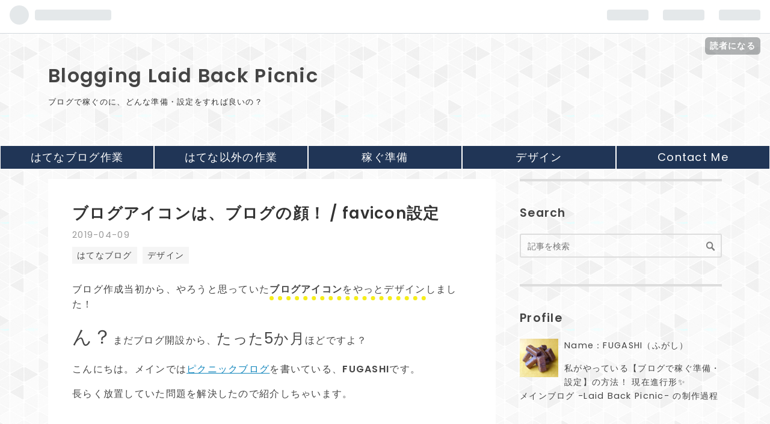

--- FILE ---
content_type: text/html; charset=utf-8
request_url: https://blog.lbpicnic.tokyo/entry/design/favicon
body_size: 14279
content:
<!DOCTYPE html>
<html
  lang="ja"

data-admin-domain="//blog.hatena.ne.jp"
data-admin-origin="https://blog.hatena.ne.jp"
data-author="LBpicnic"
data-avail-langs="ja en"
data-blog="blogging-lbpicnic.hatenablog.com"
data-blog-host="blogging-lbpicnic.hatenablog.com"
data-blog-is-public="1"
data-blog-name="Blogging Laid Back Picnic"
data-blog-owner="LBpicnic"
data-blog-show-ads=""
data-blog-show-sleeping-ads=""
data-blog-uri="https://blog.lbpicnic.tokyo/"
data-blog-uuid="10257846132668765923"
data-blogs-uri-base="https://blog.lbpicnic.tokyo"
data-brand="pro"
data-data-layer="{&quot;hatenablog&quot;:{&quot;admin&quot;:{},&quot;analytics&quot;:{&quot;brand_property_id&quot;:&quot;&quot;,&quot;measurement_id&quot;:&quot;G-DQSF3MJ8SB&quot;,&quot;non_sampling_property_id&quot;:&quot;&quot;,&quot;property_id&quot;:&quot;&quot;,&quot;separated_property_id&quot;:&quot;UA-29716941-22&quot;},&quot;blog&quot;:{&quot;blog_id&quot;:&quot;10257846132668765923&quot;,&quot;content_seems_japanese&quot;:&quot;true&quot;,&quot;disable_ads&quot;:&quot;custom_domain&quot;,&quot;enable_ads&quot;:&quot;false&quot;,&quot;enable_keyword_link&quot;:&quot;true&quot;,&quot;entry_show_footer_related_entries&quot;:&quot;true&quot;,&quot;force_pc_view&quot;:&quot;false&quot;,&quot;is_public&quot;:&quot;true&quot;,&quot;is_responsive_view&quot;:&quot;false&quot;,&quot;is_sleeping&quot;:&quot;true&quot;,&quot;lang&quot;:&quot;ja&quot;,&quot;name&quot;:&quot;Blogging Laid Back Picnic&quot;,&quot;owner_name&quot;:&quot;LBpicnic&quot;,&quot;uri&quot;:&quot;https://blog.lbpicnic.tokyo/&quot;},&quot;brand&quot;:&quot;pro&quot;,&quot;page_id&quot;:&quot;entry&quot;,&quot;permalink_entry&quot;:{&quot;author_name&quot;:&quot;LBpicnic&quot;,&quot;categories&quot;:&quot;\u306f\u3066\u306a\u30d6\u30ed\u30b0\t\u30c7\u30b6\u30a4\u30f3&quot;,&quot;character_count&quot;:2226,&quot;date&quot;:&quot;2019-04-09&quot;,&quot;entry_id&quot;:&quot;17680117127011414874&quot;,&quot;first_category&quot;:&quot;\u306f\u3066\u306a\u30d6\u30ed\u30b0&quot;,&quot;hour&quot;:&quot;19&quot;,&quot;title&quot;:&quot;\u30d6\u30ed\u30b0\u30a2\u30a4\u30b3\u30f3\u306f\u3001\u30d6\u30ed\u30b0\u306e\u9854\uff01 / favicon\u8a2d\u5b9a&quot;,&quot;uri&quot;:&quot;https://blog.lbpicnic.tokyo/entry/design/favicon&quot;},&quot;pro&quot;:&quot;pro&quot;,&quot;router_type&quot;:&quot;blogs&quot;}}"
data-device="pc"
data-dont-recommend-pro="false"
data-global-domain="https://hatena.blog"
data-globalheader-color="b"
data-globalheader-type="pc"
data-has-touch-view="1"
data-help-url="https://help.hatenablog.com"
data-page="entry"
data-parts-domain="https://hatenablog-parts.com"
data-plus-available="1"
data-pro="true"
data-router-type="blogs"
data-sentry-dsn="https://03a33e4781a24cf2885099fed222b56d@sentry.io/1195218"
data-sentry-environment="production"
data-sentry-sample-rate="0.1"
data-static-domain="https://cdn.blog.st-hatena.com"
data-version="bf9b33cb6c06fe563d48131cfbdaa7"




  data-initial-state="{}"

  >
  <head prefix="og: http://ogp.me/ns# fb: http://ogp.me/ns/fb# article: http://ogp.me/ns/article#">

  

  
  <meta name="viewport" content="width=device-width, initial-scale=1.0" />


  


  

  <meta name="robots" content="max-image-preview:large" />


  <meta charset="utf-8"/>
  <meta http-equiv="X-UA-Compatible" content="IE=7; IE=9; IE=10; IE=11" />
  <title>自作ブログアイコン（favicon）を作ってみた！ - Blogging Laid Back Picnic</title>

  
  <link rel="canonical" href="https://blog.lbpicnic.tokyo/entry/design/favicon"/>



  

<meta itemprop="name" content="ブログアイコンは、ブログの顔！ / favicon設定 - Blogging Laid Back Picnic"/>

  <meta itemprop="image" content="https://cdn.image.st-hatena.com/image/scale/1bc7ee1e485ca3d7d2dd050a2a2b2acc850e7e41/backend=imagemagick;version=1;width=1300/https%3A%2F%2Fcdn-ak.f.st-hatena.com%2Fimages%2Ffotolife%2FL%2FLBpicnic%2F20190409%2F20190409013014.png"/>


  <meta property="og:title" content="ブログアイコンは、ブログの顔！ / favicon設定 - Blogging Laid Back Picnic"/>
<meta property="og:type" content="article"/>
  <meta property="og:url" content="https://blog.lbpicnic.tokyo/entry/design/favicon"/>

  <meta property="og:image" content="https://cdn.image.st-hatena.com/image/scale/1bc7ee1e485ca3d7d2dd050a2a2b2acc850e7e41/backend=imagemagick;version=1;width=1300/https%3A%2F%2Fcdn-ak.f.st-hatena.com%2Fimages%2Ffotolife%2FL%2FLBpicnic%2F20190409%2F20190409013014.png"/>

<meta property="og:image:alt" content="ブログアイコンは、ブログの顔！ / favicon設定 - Blogging Laid Back Picnic"/>
    <meta property="og:description" content="ブログの顔ともいえるブログアイコンを制作しました！はてなブログで所うろクする方法も開設。いろんな所で、知らないうちにアピールできる重要なポイントですよ。" />
<meta property="og:site_name" content="Blogging Laid Back Picnic"/>

  <meta property="article:published_time" content="2019-04-09T10:00:00Z" />

    <meta property="article:tag" content="はてなブログ" />
    <meta property="article:tag" content="デザイン" />
      <meta name="twitter:card"  content="summary_large_image" />
    <meta name="twitter:image" content="https://cdn.image.st-hatena.com/image/scale/1bc7ee1e485ca3d7d2dd050a2a2b2acc850e7e41/backend=imagemagick;version=1;width=1300/https%3A%2F%2Fcdn-ak.f.st-hatena.com%2Fimages%2Ffotolife%2FL%2FLBpicnic%2F20190409%2F20190409013014.png" />  <meta name="twitter:title" content="ブログアイコンは、ブログの顔！ / favicon設定 - Blogging Laid Back Picnic" />    <meta name="twitter:description" content="ブログの顔ともいえるブログアイコンを制作しました！はてなブログで所うろクする方法も開設。いろんな所で、知らないうちにアピールできる重要なポイントですよ。" />  <meta name="twitter:app:name:iphone" content="はてなブログアプリ" />
  <meta name="twitter:app:id:iphone" content="583299321" />
  <meta name="twitter:app:url:iphone" content="hatenablog:///open?uri=https%3A%2F%2Fblog.lbpicnic.tokyo%2Fentry%2Fdesign%2Ffavicon" />  <meta name="twitter:site" content="@FUGASHI_2018" />
  
    <meta name="description" content="ブログの顔ともいえるブログアイコンを制作しました！はてなブログで所うろクする方法も開設。いろんな所で、知らないうちにアピールできる重要なポイントですよ。" />
    <meta name="google-site-verification" content="eUis5J4zHr2ahJSDnnnvyBNEeGRkUpOzmJVb27OPdUQ" />
    <meta name="keywords" content="ブログ作成,html,css,デザイン" />


  
<script
  id="embed-gtm-data-layer-loader"
  data-data-layer-page-specific="{&quot;hatenablog&quot;:{&quot;blogs_permalink&quot;:{&quot;has_related_entries_with_elasticsearch&quot;:&quot;true&quot;,&quot;blog_afc_issued&quot;:&quot;false&quot;,&quot;entry_afc_issued&quot;:&quot;false&quot;,&quot;is_blog_sleeping&quot;:&quot;true&quot;,&quot;is_author_pro&quot;:&quot;true&quot;}}}"
>
(function() {
  function loadDataLayer(elem, attrName) {
    if (!elem) { return {}; }
    var json = elem.getAttribute(attrName);
    if (!json) { return {}; }
    return JSON.parse(json);
  }

  var globalVariables = loadDataLayer(
    document.documentElement,
    'data-data-layer'
  );
  var pageSpecificVariables = loadDataLayer(
    document.getElementById('embed-gtm-data-layer-loader'),
    'data-data-layer-page-specific'
  );

  var variables = [globalVariables, pageSpecificVariables];

  if (!window.dataLayer) {
    window.dataLayer = [];
  }

  for (var i = 0; i < variables.length; i++) {
    window.dataLayer.push(variables[i]);
  }
})();
</script>

<!-- Google Tag Manager -->
<script>(function(w,d,s,l,i){w[l]=w[l]||[];w[l].push({'gtm.start':
new Date().getTime(),event:'gtm.js'});var f=d.getElementsByTagName(s)[0],
j=d.createElement(s),dl=l!='dataLayer'?'&l='+l:'';j.async=true;j.src=
'https://www.googletagmanager.com/gtm.js?id='+i+dl;f.parentNode.insertBefore(j,f);
})(window,document,'script','dataLayer','GTM-P4CXTW');</script>
<!-- End Google Tag Manager -->











  <link rel="shortcut icon" href="https://blog.lbpicnic.tokyo/icon/favicon">
<link rel="apple-touch-icon" href="https://blog.lbpicnic.tokyo/icon/touch">
<link rel="icon" sizes="192x192" href="https://blog.lbpicnic.tokyo/icon/link">

  

<link rel="alternate" type="application/atom+xml" title="Atom" href="https://blog.lbpicnic.tokyo/feed"/>
<link rel="alternate" type="application/rss+xml" title="RSS2.0" href="https://blog.lbpicnic.tokyo/rss"/>

  <link rel="alternate" type="application/json+oembed" href="https://hatena.blog/oembed?url=https%3A%2F%2Fblog.lbpicnic.tokyo%2Fentry%2Fdesign%2Ffavicon&amp;format=json" title="oEmbed Profile of ブログアイコンは、ブログの顔！ / favicon設定"/>
<link rel="alternate" type="text/xml+oembed" href="https://hatena.blog/oembed?url=https%3A%2F%2Fblog.lbpicnic.tokyo%2Fentry%2Fdesign%2Ffavicon&amp;format=xml" title="oEmbed Profile of ブログアイコンは、ブログの顔！ / favicon設定"/>
  
  <link rel="author" href="http://www.hatena.ne.jp/LBpicnic/">

  

  
      <link rel="preload" href="https://cdn-ak.f.st-hatena.com/images/fotolife/L/LBpicnic/20190409/20190409013014.png" as="image"/>


  
    
<link rel="stylesheet" type="text/css" href="https://cdn.blog.st-hatena.com/css/blog.css?version=bf9b33cb6c06fe563d48131cfbdaa7"/>

    
  <link rel="stylesheet" type="text/css" href="https://usercss.blog.st-hatena.com/blog_style/10257846132668765923/0e41da04839b700f9988880053fefbb0ec8defd6"/>
  
  

  

  
<script> </script>

  
<style>
  div#google_afc_user,
  div.google-afc-user-container,
  div.google_afc_image,
  div.google_afc_blocklink {
      display: block !important;
  }
</style>


  

  
    <script type="application/ld+json">{"@context":"http://schema.org","@type":"Article","dateModified":"2019-04-09T21:14:14+09:00","datePublished":"2019-04-09T19:00:00+09:00","description":"ブログの顔ともいえるブログアイコンを制作しました！はてなブログで所うろクする方法も開設。いろんな所で、知らないうちにアピールできる重要なポイントですよ。","headline":"ブログアイコンは、ブログの顔！ / favicon設定","image":["https://cdn-ak.f.st-hatena.com/images/fotolife/L/LBpicnic/20190409/20190409013014.png"],"mainEntityOfPage":{"@id":"https://blog.lbpicnic.tokyo/entry/design/favicon","@type":"WebPage"}}</script>

  

  <!-- アドセンス広告 --!>
<script async src="//pagead2.googlesyndication.com/pagead/js/adsbygoogle.js"></script>
<script>
     (adsbygoogle = window.adsbygoogle || []).push({
          google_ad_client: "ca-pub-7775610636240076",
          enable_page_level_ads: true
     });
</script>

<!-- サーチコンソール --!>
<meta name="google-site-verification" content="eUis5J4zHr2ahJSDnnnvyBNEeGRkUpOzmJVb27OPdUQ" />

<link href="https://use.fontawesome.com/releases/v5.6.1/css/all.css" rel="stylesheet">

  

</head>

  <body class="page-entry enable-top-editarea category-はてなブログ category-デザイン globalheader-ng-enabled">
    

<div id="globalheader-container"
  data-brand="hatenablog"
  
  >
  <iframe id="globalheader" height="37" frameborder="0" allowTransparency="true"></iframe>
</div>


  
  
  
    <nav class="
      blog-controlls
      
    ">
      <div class="blog-controlls-blog-icon">
        <a href="https://blog.lbpicnic.tokyo/">
          <img src="https://cdn.image.st-hatena.com/image/square/c0ea9e463ed5189c7c3fa996e4865804d2e403a9/backend=imagemagick;height=128;version=1;width=128/https%3A%2F%2Fcdn.user.blog.st-hatena.com%2Fblog_custom_icon%2F153405346%2F1554725237535233" alt="Blogging Laid Back Picnic"/>
        </a>
      </div>
      <div class="blog-controlls-title">
        <a href="https://blog.lbpicnic.tokyo/">Blogging Laid Back Picnic</a>
      </div>
      <a href="https://blog.hatena.ne.jp/LBpicnic/blogging-lbpicnic.hatenablog.com/subscribe?utm_source=blogs_topright_button&amp;utm_campaign=subscribe_blog&amp;utm_medium=button" class="blog-controlls-subscribe-btn test-blog-header-controlls-subscribe">
        読者になる
      </a>
    </nav>
  

  <div id="container">
    <div id="container-inner">
      <header id="blog-title" data-brand="hatenablog">
  <div id="blog-title-inner" >
    <div id="blog-title-content">
      <h1 id="title"><a href="https://blog.lbpicnic.tokyo/">Blogging Laid Back Picnic</a></h1>
      
        <h2 id="blog-description">ブログで稼ぐのに、どんな準備・設定をすれば良いの？</h2>
      
    </div>
  </div>
</header>

      
  <div id="top-editarea">
    <div id="menubar">
 <ul>
 <li><a href="https://blog.lbpicnic.tokyo/archive/category/%E3%81%AF%E3%81%A6%E3%81%AA%E3%83%96%E3%83%AD%E3%82%B0" title="はてなブログ">はてなブログ作業</a></li>
 <li><a href="https://blog.lbpicnic.tokyo/archive/category/%E3%81%AF%E3%81%A6%E3%81%AA%E4%BB%A5%E5%A4%96%E3%81%AE%E4%BD%9C%E6%A5%AD" title="はてな以外の作業" >はてな以外の作業</a></li>
 <li><a href="https://blog.lbpicnic.tokyo/archive/category/%E7%A8%BC%E3%81%90%E6%BA%96%E5%82%99" title="稼ぐ準備" >稼ぐ準備</a></li>
 <li><a href="https://blog.lbpicnic.tokyo/archive/category/%E3%83%87%E3%82%B6%E3%82%A4%E3%83%B3" title="デザイン" >デザイン</a></li>
 <li><a href="https://www.lbpicnic.tokyo/privacy-policy" title="Privacy policy" >Contact Me</a></li>
 </ul>
</div>
<!-- ナビゲーションバー -->
  </div>


      
      




<div id="content" class="hfeed"
  
  >
  <div id="content-inner">
    <div id="wrapper">
      <div id="main">
        <div id="main-inner">
          

          



          
  
  <!-- google_ad_section_start -->
  <!-- rakuten_ad_target_begin -->
  
  
  

  

  
    
      
        <article class="entry hentry test-hentry js-entry-article date-first autopagerize_page_element chars-2400 words-100 mode-html entry-odd" id="entry-17680117127011414874" data-keyword-campaign="" data-uuid="17680117127011414874" data-publication-type="entry">
  <div class="entry-inner">
    <header class="entry-header">
  
    <div class="date entry-date first">
    <a href="https://blog.lbpicnic.tokyo/archive/2019/04/09" rel="nofollow">
      <time datetime="2019-04-09T10:00:00Z" title="2019-04-09T10:00:00Z">
        <span class="date-year">2019</span><span class="hyphen">-</span><span class="date-month">04</span><span class="hyphen">-</span><span class="date-day">09</span>
      </time>
    </a>
      </div>
  <h1 class="entry-title">
  <a href="https://blog.lbpicnic.tokyo/entry/design/favicon" class="entry-title-link bookmark">ブログアイコンは、ブログの顔！ / favicon設定</a>
</h1>

  
  

  <div class="entry-categories categories">
    
    <a href="https://blog.lbpicnic.tokyo/archive/category/%E3%81%AF%E3%81%A6%E3%81%AA%E3%83%96%E3%83%AD%E3%82%B0" class="entry-category-link category-はてなブログ">はてなブログ</a>
    
    <a href="https://blog.lbpicnic.tokyo/archive/category/%E3%83%87%E3%82%B6%E3%82%A4%E3%83%B3" class="entry-category-link category-デザイン">デザイン</a>
    
  </div>


  
  <div class="customized-header">
    <div class="entry-header-html"><!--目次上にリンクユニット-->
<script>// <![CDATA[
addEventListener("DOMContentLoaded", function() {
var $target = $('.entry-content > ul');
$target.eq(0).before($('.adsense-link'));
}, false);
// ]]></script>
<div class="adsense-link">
<script async src="//pagead2.googlesyndication.com/pagead/js/adsbygoogle.js"></script>
<!-- 記事　目次上　リンクユニット -->
<ins class="adsbygoogle"
     style="display:block"
     data-ad-client="ca-pub-7775610636240076"
     data-ad-slot="2976486393"
     data-ad-format="link"
     data-full-width-responsive="true"></ins>
<script>
(adsbygoogle = window.adsbygoogle || []).push({});
</script><br>
</div>
</div>
  </div>


  

</header>

    


    <div class="entry-content hatenablog-entry">
  
    <p>ブログ作成当初から、やろうと思っていた<span class="under"><strong>ブログアイコン</strong>をやっとデザイン</span>しました！</p>
<p><span style="font-size: 200%;">ん？</span>まだブログ開設から、<span style="font-size: 150%;">たった5か月</span>ほどですよ？</p>
<p>こんにちは。メインでは<a href="https://www.lbpicnic.tokyo/">ピクニックブログ</a>を書いている、<strong>FUGASHI</strong>です。</p>
<p>長らく放置していた問題を解決したので紹介しちゃいます。</p>
<p> </p>
<ul class="table-of-contents">
    <li><a href="#ブログアイコンとは">ブログアイコンとは</a></li>
    <li><a href="#新ブログアイコン紹介">新ブログアイコン紹介</a><ul>
            <li><a href="#ブログアイコンの使われ方">ブログアイコンの使われ方</a><ul>
                    <li><a href="#スマホ版トップ">スマホ版トップ</a></li>
                    <li><a href="#ブックマーク">ブックマーク</a></li>
                    <li><a href="#はてなグループ">はてなグループ </a></li>
                </ul>
            </li>
            <li><a href="#ブログアイコンの設定方法">ブログアイコンの設定方法</a></li>
        </ul>
    </li>
    <li><a href="#こんなところでも使えるアイコン">こんなところでも使えるアイコン</a></li>
</ul>
<p> </p>
<h2 id="ブログアイコンとは">ブログアイコンとは</h2>
<p>ブログの顔と言える、ブログが表示されるときに必ず一緒に見られるものです。</p>
<p>『<span class="under"><strong><a class="keyword" href="http://d.hatena.ne.jp/keyword/favicon">favicon</a></strong>（ファビコン）</span>』とも呼ばれていて、サイトやブログの第一印象につながるので設定しないと勿体ない！</p>
<p> </p>
<p>たとえばブラウザでページを開いた時に、アドレスバーやタブの左側に表示されているのが<strong>ブログアイコン</strong>。</p>
<p>その他には『ブックマークバー』などにも、表示されます。</p>
<p>ブログ名だけでは印象に残りにくいかもしれないけど、画像が一緒のほうが分かりやすいと思うんです。</p>
<p> </p>
<p>私も最初から設定はしていたのですが、一時的なつもりでただのピクニック写真でした。</p>
<p>でも<strong>ブログアイコン</strong>は、小さいサイズで表示されることが多いので、何の写真だか見えにくい。</p>
<p>5か月ほどたって、やっと<strong>新ブログアイコン</strong>の作成に取りかかりました。</p>
<p>個人的には、個性的なイラストアイコンが分かりやすくて好きです。</p>
<p>似顔絵やオリジナルキャ<a class="keyword" href="http://d.hatena.ne.jp/keyword/%A5%E9%A5%AF">ラク</a>ターがあると印象に残ると思う。</p>
<div class="box26"><span class="box-title">注意点</span>
<p>アカウント設定にある<span class="under">『<a class="keyword" href="http://d.hatena.ne.jp/keyword/%A5%D7%A5%ED%A5%D5%A5%A3%A1%BC%A5%EB%B2%E8%C1%FC">プロフィール画像</a>』とは異なります</span>。</p>
<p>『<a class="keyword" href="http://d.hatena.ne.jp/keyword/%A5%D7%A5%ED%A5%D5%A5%A3%A1%BC%A5%EB%B2%E8%C1%FC">プロフィール画像</a>』は、<a class="keyword" href="http://d.hatena.ne.jp/keyword/%A4%CF%A4%C6%A4%CAID">はてなID</a>（自分）に対して設定するもので、私のブログの場合は右側の『Profile』に表示されている『ふ菓子』の画像です。</p>
<p> </p>
<p>対して<strong>ブログアイコン</strong>は、ブログに対して設定するもの。</p>
<p>私の場合はメインとサブの2つブログがあるので、それぞれに<strong>ブログアイコン</strong>を設定しました。 </p>
</div>
<p> </p>
<h2 id="新ブログアイコン紹介">新ブログアイコン紹介</h2>
<p>新作アイコンがこちら。<span style="font-size: 150%;">じゃじゃ～ん！</span></p>
<figure class="figure-image figure-image-fotolife mceNonEditable" title="左：メインブログ用アイコン、右：サブブログ用アイコン">
<p><img class="hatena-fotolife" src="https://cdn-ak.f.st-hatena.com/images/fotolife/L/LBpicnic/20190409/20190409013014.png" alt="ＬとＢをメインにデザインしたアイコン" width="500" /></p>
<figcaption>左：メインブログ用アイコン、右：サブブログ用アイコン</figcaption>
</figure>
<p>背景は透過させているので、見やすいようグラデーションにしています。</p>
<p>メインとサブブログは関連があるため、色を反転させただけで全く同じデザインを採用。</p>
<p>作成には『Iillustrator（<a class="keyword" href="http://d.hatena.ne.jp/keyword/Adobe">Adobe</a>）』を使いました。</p>
<p>なるべくシンプルにしたくて、サイト名『Laid Back Picnic』の <a class="keyword" href="http://d.hatena.ne.jp/keyword/%A4%CF%A4%C6%A4%CAID">はてなID</a>でもある『LBpicnic』をそのままデザイン。</p>
<p>『<strong>Ｌ</strong>』と『<strong>B</strong>』をメインに、『<strong>picnic</strong>』は表示が小さい時には読めないと思ったので思いきって小さく配置しました。</p>
<p> </p>
<h3 id="ブログアイコンの使われ方">ブログアイコンの使われ方</h3>
<h4 id="スマホ版トップ"><a class="keyword" href="http://d.hatena.ne.jp/keyword/%A5%B9%A5%DE%A5%DB">スマホ</a>版トップ</h4>
<p><a class="keyword" href="http://d.hatena.ne.jp/keyword/%A5%B9%A5%DE%A5%DB">スマホ</a>からブログを見たときに、トップ画像に重なって中央に表示されているのが<strong>ブログアイコン</strong>です。 </p>
<figure class="figure-image figure-image-fotolife mceNonEditable" title="スマホから見たブログ">
<p><img class="hatena-fotolife" src="https://cdn-ak.f.st-hatena.com/images/fotolife/L/LBpicnic/20190408/20190408215945.jpg" alt="真ん中上部にブログアイコンが表示されている" width="300" /></p>
<figcaption><a class="keyword" href="http://d.hatena.ne.jp/keyword/%A5%B9%A5%DE%A5%DB">スマホ</a>から見たブログ</figcaption>
</figure>
<p>ＰＣの時はあまり気づきませんが、この位置にアイコンがあると印象に残りますね。<br />こんな風に画像とかぶるため、<strong>ブログアイコン</strong>は無彩色にしました。</p>
<p> </p>
<h4 id="ブックマーク">ブックマーク</h4>
<p>次にブラウザでブックマークした場合や、ブックマークバーに貼り付けたときはこんな感じに『サイト名』や『ブログ名』の左に表示されます。</p>
<figure class="figure-image figure-image-fotolife mceNonEditable" title="ＰＣから見たメインブログ">
<p><img class="hatena-fotolife" src="https://cdn-ak.f.st-hatena.com/images/fotolife/L/LBpicnic/20190408/20190408220055.jpg" alt="ブラウザでブックマークした時にもブログアイコンが表示される" /></p>
<figcaption>ＰＣから見たメインブログ</figcaption>
</figure>
<p>ほかのページとの区別がつきやすいです。</p>
<p>ちなみにこのブックマークバーでの利用だと、『picnic』の文字は全く判別できない。</p>
<p> </p>
<p>そしてもう一つ重要なのが、リンクカードに表示されることです！ </p>
<figure class="figure-image figure-image-fotolife mceNonEditable" title="はてなブログのリンクカード">
<p><img class="hatena-fotolife" src="https://cdn-ak.f.st-hatena.com/images/fotolife/L/LBpicnic/20190409/20190409010509.jpg" alt="はてなIDの横にブログアイコンが表示される" width="500" /></p>
<figcaption><a class="keyword" href="http://d.hatena.ne.jp/keyword/%A4%CF%A4%C6%A4%CA%A5%D6%A5%ED%A5%B0">はてなブログ</a>のリンクカード</figcaption>
</figure>
<p>サイト名の左側（左上）にしっかりと表示されます。</p>
<p>この表示がないと私の場合、ぐっと興味が半減しちゃうんです。</p>
<p> </p>
<h4 id="はてなグループ"><a class="keyword" href="http://d.hatena.ne.jp/keyword/%A4%CF%A4%C6%A4%CA%A5%B0%A5%EB%A1%BC%A5%D7">はてなグループ</a> </h4>
<p>こちらでの表示は、<a class="keyword" href="http://d.hatena.ne.jp/keyword/%A5%B9%A5%DE%A5%DB">スマホ</a>版のトップ画面より大きい。</p>
<figure class="figure-image figure-image-fotolife mceNonEditable" title="はてなグループ">
<p><img class="hatena-fotolife" src="https://cdn-ak.f.st-hatena.com/images/fotolife/L/LBpicnic/20190409/20190409205118.jpg" alt="左上に大きくブログアイコンが表示されている" width="300" /></p>
<figcaption><a class="keyword" href="http://d.hatena.ne.jp/keyword/%A4%CF%A4%C6%A4%CA%A5%B0%A5%EB%A1%BC%A5%D7">はてなグループ</a></figcaption>
</figure>
<p>ほらね？こんなに存在感のあるサイズで設定してないと損した気分になりませんか。</p>
<p> </p>
<h3 id="ブログアイコンの設定方法">ブログアイコンの設定方法</h3>
<p>いたって簡単。</p>
<p><strong><span style="color: #1464b3;"><a class="keyword" href="http://d.hatena.ne.jp/keyword/%A5%C0%A5%C3%A5%B7%A5%E5">ダッシュ</a>ボード≫（複数ブログがある場合は、ここでブログを選択）≫設定≫基本設定≫ブログアイコン</span></strong></p>
<p>ここで『ファイルの選択』をして、『変更する』をクリックするだけ。</p>
<p><a class="keyword" href="http://d.hatena.ne.jp/keyword/%A4%CF%A4%C6%A4%CA%A5%D6%A5%ED%A5%B0">はてなブログ</a>では、設定がすごく簡単です！</p>
<figure class="figure-image figure-image-fotolife mceNonEditable" title="はてなブログのダッシュボード">
<p><img class="hatena-fotolife" src="https://cdn-ak.f.st-hatena.com/images/fotolife/L/LBpicnic/20190409/20190409014314.jpg" alt="ブログアイコンの登録画面" /></p>
<figcaption><a class="keyword" href="http://d.hatena.ne.jp/keyword/%A4%CF%A4%C6%A4%CA%A5%D6%A5%ED%A5%B0">はてなブログ</a>の<a class="keyword" href="http://d.hatena.ne.jp/keyword/%A5%C0%A5%C3%A5%B7%A5%E5">ダッシュ</a>ボード</figcaption>
</figure>
<p> </p>
<p><strong>ブログアイコン</strong>は自分のブログを、代表する文字や記号で作っても分かりやすくて良いと思います。</p>
<ul>
<li>たとえばスイーツブログなら『甘』</li>
<li>漢字の成り立ちのブログなら『漢』</li>
<li>音楽関連のブログなら『♪』</li>
</ul>
<p>このようなデザインだと、標識のように見ただけでブログの種類が分かって、ブログアイコンでも内容を発信できると思いませんか。</p>
<p> </p>
<h2 id="こんなところでも使えるアイコン">こんなところでも使えるアイコン</h2>
<p><a class="keyword" href="http://d.hatena.ne.jp/keyword/%A4%CF%A4%C6%A4%CA%A5%D6%A5%ED%A5%B0">はてなブログ</a>だけではありません。</p>
<p>色んなところで同じアイコンを目にすれば、私の作成したものだと伝えやすくなります。</p>
<p>そこで早速、<a class="keyword" href="http://d.hatena.ne.jp/keyword/Instagram">Instagram</a>の画像も変更してみた。</p>
<figure class="figure-image figure-image-fotolife mceNonEditable" title="Instagramのアイコン">
<p><img class="hatena-fotolife" src="https://cdn-ak.f.st-hatena.com/images/fotolife/L/LBpicnic/20190409/20190409133841.jpg" alt="Instagramの左上に大きく表示されている" width="300" /></p>
<figcaption><a class="keyword" href="http://d.hatena.ne.jp/keyword/Instagram">Instagram</a>のアイコン</figcaption>
</figure>
<p>企業のロゴと同じように、目につくところに自分のロゴを表示しておくと統一感が生まれます。</p>
<p>ブログを見てくれた後に<a class="keyword" href="http://d.hatena.ne.jp/keyword/Instagram">Instagram</a>でフォローしてくれる方がいますが、そんな時もアイコンが同じだとこちらもすぐに知っている方だと気づけてありがたい。</p>
<p>他にはランキングサイトの『<a class="keyword" href="http://d.hatena.ne.jp/keyword/%A4%CB%A4%DB%A4%F3%A5%D6%A5%ED%A5%B0%C2%BC">にほんブログ村</a>』でも、同じアイコンに登録しなおしました。</p>
<p> </p>
<p>どうですが、ちょっとブログ作ってる感でてない？</p>
<p>いろんなブログのデザインや配色を見るのが好きな、<strong>FUGASHI</strong>でした。</p>
<p><span style="font-size: 80%;"><a href="http://blog.hatena.ne.jp/-/odai/10328537792371163402">&#x304A;&#x984C;&#x300C;&#x611B;&#x7528;&#x3057;&#x3066;&#x3044;&#x308B;&#x3082;&#x306E;&#x300D;</a> ：ブログアイコン</span></p>
    
    




    

  
</div>

    
  <footer class="entry-footer">
    
    <div class="entry-tags-wrapper">
  <div class="entry-tags">  </div>
</div>

    <p class="entry-footer-section track-inview-by-gtm" data-gtm-track-json="{&quot;area&quot;: &quot;finish_reading&quot;}">
  <span class="author vcard"><span class="fn" data-load-nickname="1" data-user-name="LBpicnic" >LBpicnic</span></span>
  <span class="entry-footer-time"><a href="https://blog.lbpicnic.tokyo/entry/design/favicon"><time data-relative datetime="2019-04-09T10:00:00Z" title="2019-04-09T10:00:00Z" class="updated">2019-04-09 19:00</time></a></span>
  
  
  
    <span class="
      entry-footer-subscribe
      
    " data-test-blog-controlls-subscribe>
      <a href="https://blog.hatena.ne.jp/LBpicnic/blogging-lbpicnic.hatenablog.com/subscribe?utm_source=blogs_entry_footer&amp;utm_medium=button&amp;utm_campaign=subscribe_blog">
        読者になる
      </a>
    </span>
  
</p>

    
  <div
    class="hatena-star-container"
    data-hatena-star-container
    data-hatena-star-url="https://blog.lbpicnic.tokyo/entry/design/favicon"
    data-hatena-star-title="ブログアイコンは、ブログの顔！ / favicon設定"
    data-hatena-star-variant="profile-icon"
    data-hatena-star-profile-url-template="https://blog.hatena.ne.jp/{username}/"
  ></div>


    
<div class="social-buttons">
  
  
    <div class="social-button-item">
      <a href="https://b.hatena.ne.jp/entry/s/blog.lbpicnic.tokyo/entry/design/favicon" class="hatena-bookmark-button" data-hatena-bookmark-url="https://blog.lbpicnic.tokyo/entry/design/favicon" data-hatena-bookmark-layout="vertical-balloon" data-hatena-bookmark-lang="ja" title="この記事をはてなブックマークに追加"><img src="https://b.st-hatena.com/images/entry-button/button-only.gif" alt="この記事をはてなブックマークに追加" width="20" height="20" style="border: none;" /></a>
    </div>
  
  
    <div class="social-button-item">
      <div class="fb-share-button" data-layout="box_count" data-href="https://blog.lbpicnic.tokyo/entry/design/favicon"></div>
    </div>
  
  
    
    
    <div class="social-button-item">
      <a
          class="entry-share-button entry-share-button-twitter test-share-button-twitter"
          href="https://x.com/intent/tweet?text=%E8%87%AA%E4%BD%9C%E3%83%96%E3%83%AD%E3%82%B0%E3%82%A2%E3%82%A4%E3%82%B3%E3%83%B3%EF%BC%88favicon%EF%BC%89%E3%82%92%E4%BD%9C%E3%81%A3%E3%81%A6%E3%81%BF%E3%81%9F%EF%BC%81+-+Blogging+Laid+Back+Picnic&amp;url=https%3A%2F%2Fblog.lbpicnic.tokyo%2Fentry%2Fdesign%2Ffavicon"
          title="X（Twitter）で投稿する"
        ></a>
    </div>
  
  
  
    <span>
      <div class="line-it-button" style="display: none;" data-type="share-e" data-lang="ja" ></div>
      <script src="//scdn.line-apps.com/n/line_it/thirdparty/loader.min.js" async="async" defer="defer" ></script>
    </span>
  
  
  
  
</div>

    

    <div class="customized-footer">
      

        

          <div class="entry-footer-modules" id="entry-footer-secondary-modules">      
<div class="hatena-module hatena-module-related-entries" >
      
  <!-- Hatena-Epic-has-related-entries-with-elasticsearch:true -->
  <div class="hatena-module-title">
    関連記事
  </div>
  <div class="hatena-module-body">
    <ul class="related-entries hatena-urllist urllist-with-thumbnails">
  
  
    
    <li class="urllist-item related-entries-item">
      <div class="urllist-item-inner related-entries-item-inner">
        
          
                      <a class="urllist-image-link related-entries-image-link" href="https://blog.lbpicnic.tokyo/entry/how-to-make-a-blog">
  <img alt="【図解】はてなブログで新しいブログを作る全工程" src="https://cdn.image.st-hatena.com/image/square/371c1f11dedf82135724f6197ba97a497766d9f9/backend=imagemagick;height=100;version=1;width=100/https%3A%2F%2Fcdn-ak.f.st-hatena.com%2Fimages%2Ffotolife%2FL%2FLBpicnic%2F20190831%2F20190831034603.jpg" class="urllist-image related-entries-image" title="【図解】はてなブログで新しいブログを作る全工程" width="100" height="100" loading="lazy">
</a>
            <div class="urllist-date-link related-entries-date-link">
  <a href="https://blog.lbpicnic.tokyo/archive/2019/08/31" rel="nofollow">
    <time datetime="2019-08-31T01:00:00Z" title="2019年8月31日">
      2019-08-31
    </time>
  </a>
</div>

          <a href="https://blog.lbpicnic.tokyo/entry/how-to-make-a-blog" class="urllist-title-link related-entries-title-link  urllist-title related-entries-title">【図解】はてなブログで新しいブログを作る全工程</a>




          
          

                      <div class="urllist-entry-body related-entries-entry-body">実際にやった順になぞるように書いて行くので、初めてブログを…</div>
      </div>
    </li>
  
    
    <li class="urllist-item related-entries-item">
      <div class="urllist-item-inner related-entries-item-inner">
        
          
                      <a class="urllist-image-link related-entries-image-link" href="https://blog.lbpicnic.tokyo/entry/ifttt/setting">
  <img alt="Twitter初心者にもできた！インスタ投稿を、画像つきでツイッターにも投稿する方法 / ifttt（イフト）の設定　" src="https://cdn.image.st-hatena.com/image/square/8eafbd7afeaae32119b1080e678976c281b85f27/backend=imagemagick;height=100;version=1;width=100/https%3A%2F%2Fcdn-ak.f.st-hatena.com%2Fimages%2Ffotolife%2FL%2FLBpicnic%2F20190504%2F20190504231355.jpg" class="urllist-image related-entries-image" title="Twitter初心者にもできた！インスタ投稿を、画像つきでツイッターにも投稿する方法 / ifttt（イフト）の設定　" width="100" height="100" loading="lazy">
</a>
            <div class="urllist-date-link related-entries-date-link">
  <a href="https://blog.lbpicnic.tokyo/archive/2019/05/05" rel="nofollow">
    <time datetime="2019-05-05T10:00:00Z" title="2019年5月5日">
      2019-05-05
    </time>
  </a>
</div>

          <a href="https://blog.lbpicnic.tokyo/entry/ifttt/setting" class="urllist-title-link related-entries-title-link  urllist-title related-entries-title">Twitter初心者にもできた！インスタ投稿を、画像つきでツイッターにも投稿する方法 / ifttt…</a>




          
          

                      <div class="urllist-entry-body related-entries-entry-body">Twitter始めるなら、最初からやりたかったのがコレ！アプリを入…</div>
      </div>
    </li>
  
    
    <li class="urllist-item related-entries-item">
      <div class="urllist-item-inner related-entries-item-inner">
        
          
                      <a class="urllist-image-link related-entries-image-link" href="https://blog.lbpicnic.tokyo/entry/twitter/first-time-twitter">
  <img alt="初めてのツイッターに困惑！凍結～解除まで。" src="https://cdn.image.st-hatena.com/image/square/82cc1d35b1ca0b6911c7cc86e3d24ba26e7f65be/backend=imagemagick;height=100;version=1;width=100/https%3A%2F%2Fcdn-ak.f.st-hatena.com%2Fimages%2Ffotolife%2FL%2FLBpicnic%2F20190419%2F20190419215708.jpg" class="urllist-image related-entries-image" title="初めてのツイッターに困惑！凍結～解除まで。" width="100" height="100" loading="lazy">
</a>
            <div class="urllist-date-link related-entries-date-link">
  <a href="https://blog.lbpicnic.tokyo/archive/2019/04/27" rel="nofollow">
    <time datetime="2019-04-27T10:00:00Z" title="2019年4月27日">
      2019-04-27
    </time>
  </a>
</div>

          <a href="https://blog.lbpicnic.tokyo/entry/twitter/first-time-twitter" class="urllist-title-link related-entries-title-link  urllist-title related-entries-title">初めてのツイッターに困惑！凍結～解除まで。</a>




          
          

                      <div class="urllist-entry-body related-entries-entry-body">Twitterを始めたら、いきなり凍結…解除できたと思ったら、タイ…</div>
      </div>
    </li>
  
    
    <li class="urllist-item related-entries-item">
      <div class="urllist-item-inner related-entries-item-inner">
        
          
                      <a class="urllist-image-link related-entries-image-link" href="https://blog.lbpicnic.tokyo/entry/google-adsense/apply">
  <img alt="【稼ぐ準備】グーグルアドセンス申請をやってみた" src="https://cdn.image.st-hatena.com/image/square/b4ebbe67649f3d04cf8a3506038e5eb4db4f3eaa/backend=imagemagick;height=100;version=1;width=100/https%3A%2F%2Fcdn-ak.f.st-hatena.com%2Fimages%2Ffotolife%2FL%2FLBpicnic%2F20181216%2F20181216160238.jpg" class="urllist-image related-entries-image" title="【稼ぐ準備】グーグルアドセンス申請をやってみた" width="100" height="100" loading="lazy">
</a>
            <div class="urllist-date-link related-entries-date-link">
  <a href="https://blog.lbpicnic.tokyo/archive/2018/12/16" rel="nofollow">
    <time datetime="2018-12-16T10:00:00Z" title="2018年12月16日">
      2018-12-16
    </time>
  </a>
</div>

          <a href="https://blog.lbpicnic.tokyo/entry/google-adsense/apply" class="urllist-title-link related-entries-title-link  urllist-title related-entries-title">【稼ぐ準備】グーグルアドセンス申請をやってみた</a>




          
          

                      <div class="urllist-entry-body related-entries-entry-body">先日合格したGoogle AdSenseの申請方法、こんな感じでアドセン…</div>
      </div>
    </li>
  
    
    <li class="urllist-item related-entries-item">
      <div class="urllist-item-inner related-entries-item-inner">
        
          
                      <a class="urllist-image-link related-entries-image-link" href="https://blog.lbpicnic.tokyo/entry/2018/12/10">
  <img alt="【画像編】見せたくないのに、見えてる!?" src="https://cdn.image.st-hatena.com/image/square/ef53549162361cffb15913dcc4a152f949a664ea/backend=imagemagick;height=100;version=1;width=100/https%3A%2F%2Fcdn-ak.f.st-hatena.com%2Fimages%2Ffotolife%2FL%2FLBpicnic%2F20181208%2F20181208083113.jpg" class="urllist-image related-entries-image" title="【画像編】見せたくないのに、見えてる!?" width="100" height="100" loading="lazy">
</a>
            <div class="urllist-date-link related-entries-date-link">
  <a href="https://blog.lbpicnic.tokyo/archive/2018/12/10" rel="nofollow">
    <time datetime="2018-12-10T10:00:00Z" title="2018年12月10日">
      2018-12-10
    </time>
  </a>
</div>

          <a href="https://blog.lbpicnic.tokyo/entry/2018/12/10" class="urllist-title-link related-entries-title-link  urllist-title related-entries-title">【画像編】見せたくないのに、見えてる!?</a>




          
          

                      <div class="urllist-entry-body related-entries-entry-body">もう冬だけど、背筋がぞっとするお話し…。それは、はてなブログ…</div>
      </div>
    </li>
  
</ul>

  </div>
</div>
  </div>
        
  <div class="entry-footer-html"><!--記事下アドセンス-->
<div id="my-footer">
<p style="text-align:center;" >スポンサーリンク<br>
<script async src="//pagead2.googlesyndication.com/pagead/js/adsbygoogle.js"></script>
<!-- 記事下≫レスポンシブ -->
<ins class="adsbygoogle"
     style="display:block"
     data-ad-client="ca-pub-7775610636240076"
     data-ad-slot="3549479266"
     data-ad-format="auto"
     data-full-width-responsive="true"></ins>
<script>
(adsbygoogle = window.adsbygoogle || []).push({});
</script>
<script async src="//pagead2.googlesyndication.com/pagead/js/adsbygoogle.js"></script>
</p>
</div>
<script>
var myFooter=document.getElementById("my-footer");var temp=myFooter.cloneNode(true);myFooter.parentNode.removeChild(myFooter);document.getElementsByClassName("entry-content")[0].appendChild(temp);
</script>
<!--記事下アドセンスここまで--></div>


      
    </div>
    
  <div class="comment-box js-comment-box">
    
    <ul class="comment js-comment">
      <li class="read-more-comments" style="display: none;"><a>もっと読む</a></li>
    </ul>
    
      <a class="leave-comment-title js-leave-comment-title">コメントを書く</a>
    
  </div>

  </footer>

  </div>
</article>

      
      
    
  

  
  <!-- rakuten_ad_target_end -->
  <!-- google_ad_section_end -->
  
  
  
  <div class="pager pager-permalink permalink">
    
      
      <span class="pager-prev">
        <a href="https://blog.lbpicnic.tokyo/entry/twitter/first-time-twitter" rel="prev">
          <span class="pager-arrow">&laquo; </span>
          初めてのツイッターに困惑！凍結～解除ま…
        </a>
      </span>
    
    
      
      <span class="pager-next">
        <a href="https://blog.lbpicnic.tokyo/entry/blogmura/access-up" rel="next">
          【アクセス解析】ブログ村が、Googleを越…
          <span class="pager-arrow"> &raquo;</span>
        </a>
      </span>
    
  </div>


  



        </div>
      </div>

      <aside id="box1">
  <div id="box1-inner">
  </div>
</aside>

    </div><!-- #wrapper -->

    
<aside id="box2">
  
  <div id="box2-inner">
    
      <div class="hatena-module hatena-module-search-box">
  <div class="hatena-module-title">
    Search
  </div>
  <div class="hatena-module-body">
    <form class="search-form" role="search" action="https://blog.lbpicnic.tokyo/search" method="get">
  <input type="text" name="q" class="search-module-input" value="" placeholder="記事を検索" required>
  <input type="submit" value="検索" class="search-module-button" />
</form>

  </div>
</div>

    
      

<div class="hatena-module hatena-module-profile">
  <div class="hatena-module-title">
    Profile
  </div>
  <div class="hatena-module-body">
    
    <a href="https://blog.lbpicnic.tokyo/about" class="profile-icon-link">
      <img src="https://cdn.profile-image.st-hatena.com/users/LBpicnic/profile.png?1542702792"
      alt="id:LBpicnic" class="profile-icon" />
    </a>
    

    

    

    
    <div class="profile-description">
      <p>Name：FUGASHI（ふがし）</p><p>私がやっている【ブログで稼ぐ準備・設定】の方法！ 現在進行形✨<br />
メインブログ -Laid Back Picnic- の制作過程<br />
<br><br />
Main blog：<a href="https://www.lbpicnic.tokyo">Laid Back Picnic</a>（日本語）<br />
Sub blog：<a href="https://blog.lbpicnic.tokyo">Bologging Laid Back Picnic</a><br />
English blog：<a href="https://en.lbpicnic.tokyo/">Laid Back Picnic - English -</a></p><p>Instagram：<a href="https://www.instagram.com/laid_back_picnic/" target="blank">@laid_back_picnic</a><br />
Twitter：<a href="https://twitter.com/fugashi_2018" target="blank">＠FUGASHI_2018</a></p><p><a href="https://blog.blogmura.com/blog_knowhow/ranking.html?p_cid=10984695" target="_blank" ><img src="https://b.blogmura.com/blog/blog_knowhow/88_31.gif" width="88" height="31" border="0" alt="にほんブログ村 ブログブログ ブログノウハウへ" /></a> <a href="https://blog.blogmura.com/blog_beginner/ranking.html?p_cid=10984695" target="_blank" ><img src="https://b.blogmura.com/blog/blog_beginner/88_31.gif" width="88" height="31" border="0" alt="にほんブログ村 ブログブログ ブログ初心者へ" /></a></p>

    </div>
    

    
      <div class="hatena-follow-button-box btn-subscribe js-hatena-follow-button-box"
  
  >

  <a href="#" class="hatena-follow-button js-hatena-follow-button">
    <span class="subscribing">
      <span class="foreground">読者です</span>
      <span class="background">読者をやめる</span>
    </span>
    <span class="unsubscribing" data-track-name="profile-widget-subscribe-button" data-track-once>
      <span class="foreground">読者になる</span>
      <span class="background">読者になる</span>
    </span>
  </a>
  <div class="subscription-count-box js-subscription-count-box">
    <i></i>
    <u></u>
    <span class="subscription-count js-subscription-count">
    </span>
  </div>
</div>

    

    

    <div class="profile-about">
      <a href="https://blog.lbpicnic.tokyo/about">このブログについて</a>
    </div>

  </div>
</div>

    
      
<div class="hatena-module hatena-module-html">
    <div class="hatena-module-title">Sponsored Links</div>
  <div class="hatena-module-body">
    <script async src="//pagead2.googlesyndication.com/pagead/js/adsbygoogle.js"></script>
<!-- -->
<ins class="adsbygoogle"
     style="display:inline-block;width:336px;height:280px"
     data-ad-client="ca-pub-7775610636240076"
     data-ad-slot="1554651568"></ins>
<script>
(adsbygoogle = window.adsbygoogle || []).push({});
</script>
  </div>
</div>

    
      
<div class="hatena-module hatena-module-html">
    <div class="hatena-module-title">Article Recommended</div>
  <div class="hatena-module-body">
    <a href="https://blog.lbpicnic.tokyo/entry/2018/11/30">はてなブログで稼ぐ【準備編】3週間目</a><br>
<a href="https://blog.lbpicnic.tokyo/entry/2018/11/14/231009">はてなブログで稼ぐ【準備編】1～2週間</a>
  </div>
</div>

    
      <div class="hatena-module hatena-module-recent-entries ">
  <div class="hatena-module-title">
    <a href="https://blog.lbpicnic.tokyo/archive">
      New
    </a>
  </div>
  <div class="hatena-module-body">
    <ul class="recent-entries hatena-urllist ">
  
  
    
    <li class="urllist-item recent-entries-item">
      <div class="urllist-item-inner recent-entries-item-inner">
        
          
          
          <a href="https://blog.lbpicnic.tokyo/entry/open-street-map/close-account" class="urllist-title-link recent-entries-title-link  urllist-title recent-entries-title">オープンストリートマップのアカウント削除方法 / Open Street Map</a>




          
          

                </div>
    </li>
  
    
    <li class="urllist-item recent-entries-item">
      <div class="urllist-item-inner recent-entries-item-inner">
        
          
          
          <a href="https://blog.lbpicnic.tokyo/entry/blog-kaishi-1nen" class="urllist-title-link recent-entries-title-link  urllist-title recent-entries-title">ブログ開始1年目の真実 ～私がブログを始めた理由～</a>




          
          

                </div>
    </li>
  
    
    <li class="urllist-item recent-entries-item">
      <div class="urllist-item-inner recent-entries-item-inner">
        
          
          
          <a href="https://blog.lbpicnic.tokyo/entry/blog-sakusei/app" class="urllist-title-link recent-entries-title-link  urllist-title recent-entries-title">【Android】スマホだけで作るブログの必需品</a>




          
          

                </div>
    </li>
  
    
    <li class="urllist-item recent-entries-item">
      <div class="urllist-item-inner recent-entries-item-inner">
        
          
          
          <a href="https://blog.lbpicnic.tokyo/entry/how-to-make-a-blog" class="urllist-title-link recent-entries-title-link  urllist-title recent-entries-title">【図解】はてなブログで新しいブログを作る全工程</a>




          
          

                </div>
    </li>
  
    
    <li class="urllist-item recent-entries-item">
      <div class="urllist-item-inner recent-entries-item-inner">
        
          
          
          <a href="https://blog.lbpicnic.tokyo/entry/google-adsense-pincode" class="urllist-title-link recent-entries-title-link  urllist-title recent-entries-title">2019年Google AdSense・PINコードの入力＆反映されない時の対処法！</a>




          
          

                </div>
    </li>
  
</ul>

      </div>
</div>

    
      

<div class="hatena-module hatena-module-archive" data-archive-type="default" data-archive-url="https://blog.lbpicnic.tokyo/archive">
  <div class="hatena-module-title">
    <a href="https://blog.lbpicnic.tokyo/archive">Archive </a>
  </div>
  <div class="hatena-module-body">
    
      
        <ul class="hatena-urllist">
          
            <li class="archive-module-year archive-module-year-hidden" data-year="2020">
              <div class="archive-module-button">
                <span class="archive-module-hide-button">▼</span>
                <span class="archive-module-show-button">▶</span>
              </div>
              <a href="https://blog.lbpicnic.tokyo/archive/2020" class="archive-module-year-title archive-module-year-2020">
                2020
              </a>
              <ul class="archive-module-months">
                
                  <li class="archive-module-month">
                    <a href="https://blog.lbpicnic.tokyo/archive/2020/03" class="archive-module-month-title archive-module-month-2020-3">
                      2020 / 3
                    </a>
                  </li>
                
              </ul>
            </li>
          
            <li class="archive-module-year archive-module-year-hidden" data-year="2019">
              <div class="archive-module-button">
                <span class="archive-module-hide-button">▼</span>
                <span class="archive-module-show-button">▶</span>
              </div>
              <a href="https://blog.lbpicnic.tokyo/archive/2019" class="archive-module-year-title archive-module-year-2019">
                2019
              </a>
              <ul class="archive-module-months">
                
                  <li class="archive-module-month">
                    <a href="https://blog.lbpicnic.tokyo/archive/2019/10" class="archive-module-month-title archive-module-month-2019-10">
                      2019 / 10
                    </a>
                  </li>
                
                  <li class="archive-module-month">
                    <a href="https://blog.lbpicnic.tokyo/archive/2019/09" class="archive-module-month-title archive-module-month-2019-9">
                      2019 / 9
                    </a>
                  </li>
                
                  <li class="archive-module-month">
                    <a href="https://blog.lbpicnic.tokyo/archive/2019/08" class="archive-module-month-title archive-module-month-2019-8">
                      2019 / 8
                    </a>
                  </li>
                
                  <li class="archive-module-month">
                    <a href="https://blog.lbpicnic.tokyo/archive/2019/07" class="archive-module-month-title archive-module-month-2019-7">
                      2019 / 7
                    </a>
                  </li>
                
                  <li class="archive-module-month">
                    <a href="https://blog.lbpicnic.tokyo/archive/2019/06" class="archive-module-month-title archive-module-month-2019-6">
                      2019 / 6
                    </a>
                  </li>
                
                  <li class="archive-module-month">
                    <a href="https://blog.lbpicnic.tokyo/archive/2019/05" class="archive-module-month-title archive-module-month-2019-5">
                      2019 / 5
                    </a>
                  </li>
                
                  <li class="archive-module-month">
                    <a href="https://blog.lbpicnic.tokyo/archive/2019/04" class="archive-module-month-title archive-module-month-2019-4">
                      2019 / 4
                    </a>
                  </li>
                
                  <li class="archive-module-month">
                    <a href="https://blog.lbpicnic.tokyo/archive/2019/03" class="archive-module-month-title archive-module-month-2019-3">
                      2019 / 3
                    </a>
                  </li>
                
                  <li class="archive-module-month">
                    <a href="https://blog.lbpicnic.tokyo/archive/2019/01" class="archive-module-month-title archive-module-month-2019-1">
                      2019 / 1
                    </a>
                  </li>
                
              </ul>
            </li>
          
            <li class="archive-module-year archive-module-year-hidden" data-year="2018">
              <div class="archive-module-button">
                <span class="archive-module-hide-button">▼</span>
                <span class="archive-module-show-button">▶</span>
              </div>
              <a href="https://blog.lbpicnic.tokyo/archive/2018" class="archive-module-year-title archive-module-year-2018">
                2018
              </a>
              <ul class="archive-module-months">
                
                  <li class="archive-module-month">
                    <a href="https://blog.lbpicnic.tokyo/archive/2018/12" class="archive-module-month-title archive-module-month-2018-12">
                      2018 / 12
                    </a>
                  </li>
                
                  <li class="archive-module-month">
                    <a href="https://blog.lbpicnic.tokyo/archive/2018/11" class="archive-module-month-title archive-module-month-2018-11">
                      2018 / 11
                    </a>
                  </li>
                
              </ul>
            </li>
          
        </ul>
      
    
  </div>
</div>

    
      
<div class="hatena-module hatena-module-html">
    <div class="hatena-module-title">Ranking</div>
  <div class="hatena-module-body">
    <div class="blogmura-blogparts" data-chid="10984695" data-category="3769" data-type="pv"></div><script src="https://blogparts.blogmura.com/js/parts_view.js" async></script>
  </div>
</div>

    
      
<div class="hatena-module hatena-module-html">
    <div class="hatena-module-title">Twitter</div>
  <div class="hatena-module-body">
    <a class="twitter-timeline" href="https://twitter.com/FUGASHI_2018?ref_src=twsrc%5Etfw"  height="500" date-tweet-limit="3">Tweets by FUGASHI_2018</a> <script async src="https://platform.twitter.com/widgets.js" charset="utf-8"></script>
  </div>
</div>

    
    
  </div>
</aside>


  </div>
</div>




      

      

    </div>
  </div>
  
<footer id="footer" data-brand="hatenablog">
  <div id="footer-inner">
    
      <div style="display:none !important" class="guest-footer js-guide-register test-blogs-register-guide" data-action="guide-register">
  <div class="guest-footer-content">
    <h3>はてなブログをはじめよう！</h3>
    <p>LBpicnicさんは、はてなブログを使っています。あなたもはてなブログをはじめてみませんか？</p>
    <div class="guest-footer-btn-container">
      <div  class="guest-footer-btn">
        <a class="btn btn-register js-inherit-ga" href="https://blog.hatena.ne.jp/register?via=200227" target="_blank">はてなブログをはじめる（無料）</a>
      </div>
      <div  class="guest-footer-btn">
        <a href="https://hatena.blog/guide" target="_blank">はてなブログとは</a>
      </div>
    </div>
  </div>
</div>

    
    <address class="footer-address">
      <a href="https://blog.lbpicnic.tokyo/">
        <img src="https://cdn.image.st-hatena.com/image/square/c0ea9e463ed5189c7c3fa996e4865804d2e403a9/backend=imagemagick;height=128;version=1;width=128/https%3A%2F%2Fcdn.user.blog.st-hatena.com%2Fblog_custom_icon%2F153405346%2F1554725237535233" width="16" height="16" alt="Blogging Laid Back Picnic"/>
        <span class="footer-address-name">Blogging Laid Back Picnic</span>
      </a>
    </address>
    <p class="services">
      Powered by <a href="https://hatena.blog/">Hatena Blog</a>
      |
        <a href="https://blog.hatena.ne.jp/-/abuse_report?target_url=https%3A%2F%2Fblog.lbpicnic.tokyo%2Fentry%2Fdesign%2Ffavicon" class="report-abuse-link test-report-abuse-link" target="_blank">ブログを報告する</a>
    </p>
  </div>
</footer>


  
  <script async src="https://s.hatena.ne.jp/js/widget/star.js"></script>
  
  
  <script>
    if (typeof window.Hatena === 'undefined') {
      window.Hatena = {};
    }
    if (!Hatena.hasOwnProperty('Star')) {
      Hatena.Star = {
        VERSION: 2,
      };
    }
  </script>


  
    <div id="fb-root"></div>
<script>(function(d, s, id) {
  var js, fjs = d.getElementsByTagName(s)[0];
  if (d.getElementById(id)) return;
  js = d.createElement(s); js.id = id;
  js.src = "//connect.facebook.net/ja_JP/sdk.js#xfbml=1&appId=719729204785177&version=v17.0";
  fjs.parentNode.insertBefore(js, fjs);
}(document, 'script', 'facebook-jssdk'));</script>

  
  

<div class="quote-box">
  <div class="tooltip-quote tooltip-quote-stock">
    <i class="blogicon-quote" title="引用をストック"></i>
  </div>
  <div class="tooltip-quote tooltip-quote-tweet js-tooltip-quote-tweet">
    <a class="js-tweet-quote" target="_blank" data-track-name="quote-tweet" data-track-once>
      <img src="https://cdn.blog.st-hatena.com/images/admin/quote/quote-x-icon.svg?version=bf9b33cb6c06fe563d48131cfbdaa7" title="引用して投稿する" >
    </a>
  </div>
</div>

<div class="quote-stock-panel" id="quote-stock-message-box" style="position: absolute; z-index: 3000">
  <div class="message-box" id="quote-stock-succeeded-message" style="display: none">
    <p>引用をストックしました</p>
    <button class="btn btn-primary" id="quote-stock-show-editor-button" data-track-name="curation-quote-edit-button">ストック一覧を見る</button>
    <button class="btn quote-stock-close-message-button">閉じる</button>
  </div>

  <div class="message-box" id="quote-login-required-message" style="display: none">
    <p>引用するにはまずログインしてください</p>
    <button class="btn btn-primary" id="quote-login-button">ログイン</button>
    <button class="btn quote-stock-close-message-button">閉じる</button>
  </div>

  <div class="error-box" id="quote-stock-failed-message" style="display: none">
    <p>引用をストックできませんでした。再度お試しください</p>
    <button class="btn quote-stock-close-message-button">閉じる</button>
  </div>

  <div class="error-box" id="unstockable-quote-message-box" style="display: none; position: absolute; z-index: 3000;">
    <p>限定公開記事のため引用できません。</p>
  </div>
</div>

<script type="x-underscore-template" id="js-requote-button-template">
  <div class="requote-button js-requote-button">
    <button class="requote-button-btn tipsy-top" title="引用する"><i class="blogicon-quote"></i></button>
  </div>
</script>



  
  <div id="hidden-subscribe-button" style="display: none;">
    <div class="hatena-follow-button-box btn-subscribe js-hatena-follow-button-box"
  
  >

  <a href="#" class="hatena-follow-button js-hatena-follow-button">
    <span class="subscribing">
      <span class="foreground">読者です</span>
      <span class="background">読者をやめる</span>
    </span>
    <span class="unsubscribing" data-track-name="profile-widget-subscribe-button" data-track-once>
      <span class="foreground">読者になる</span>
      <span class="background">読者になる</span>
    </span>
  </a>
  <div class="subscription-count-box js-subscription-count-box">
    <i></i>
    <u></u>
    <span class="subscription-count js-subscription-count">
    </span>
  </div>
</div>

  </div>

  



    


  <script async src="https://platform.twitter.com/widgets.js" charset="utf-8"></script>

<script src="https://b.st-hatena.com/js/bookmark_button.js" charset="utf-8" async="async"></script>


<script type="text/javascript" src="https://cdn.blog.st-hatena.com/js/external/jquery.min.js?v=1.12.4&amp;version=bf9b33cb6c06fe563d48131cfbdaa7"></script>







<script src="https://cdn.blog.st-hatena.com/js/texts-ja.js?version=bf9b33cb6c06fe563d48131cfbdaa7"></script>



  <script id="vendors-js" data-env="production" src="https://cdn.blog.st-hatena.com/js/vendors.js?version=bf9b33cb6c06fe563d48131cfbdaa7" crossorigin="anonymous"></script>

<script id="hatenablog-js" data-env="production" src="https://cdn.blog.st-hatena.com/js/hatenablog.js?version=bf9b33cb6c06fe563d48131cfbdaa7" crossorigin="anonymous" data-page-id="entry"></script>


  <script>Hatena.Diary.GlobalHeader.init()</script>







    

    





  </body>
</html>



--- FILE ---
content_type: text/html; charset=utf-8
request_url: https://www.google.com/recaptcha/api2/aframe
body_size: 267
content:
<!DOCTYPE HTML><html><head><meta http-equiv="content-type" content="text/html; charset=UTF-8"></head><body><script nonce="DuVBmT87t1u4iEazS0TPKw">/** Anti-fraud and anti-abuse applications only. See google.com/recaptcha */ try{var clients={'sodar':'https://pagead2.googlesyndication.com/pagead/sodar?'};window.addEventListener("message",function(a){try{if(a.source===window.parent){var b=JSON.parse(a.data);var c=clients[b['id']];if(c){var d=document.createElement('img');d.src=c+b['params']+'&rc='+(localStorage.getItem("rc::a")?sessionStorage.getItem("rc::b"):"");window.document.body.appendChild(d);sessionStorage.setItem("rc::e",parseInt(sessionStorage.getItem("rc::e")||0)+1);localStorage.setItem("rc::h",'1768979498455');}}}catch(b){}});window.parent.postMessage("_grecaptcha_ready", "*");}catch(b){}</script></body></html>